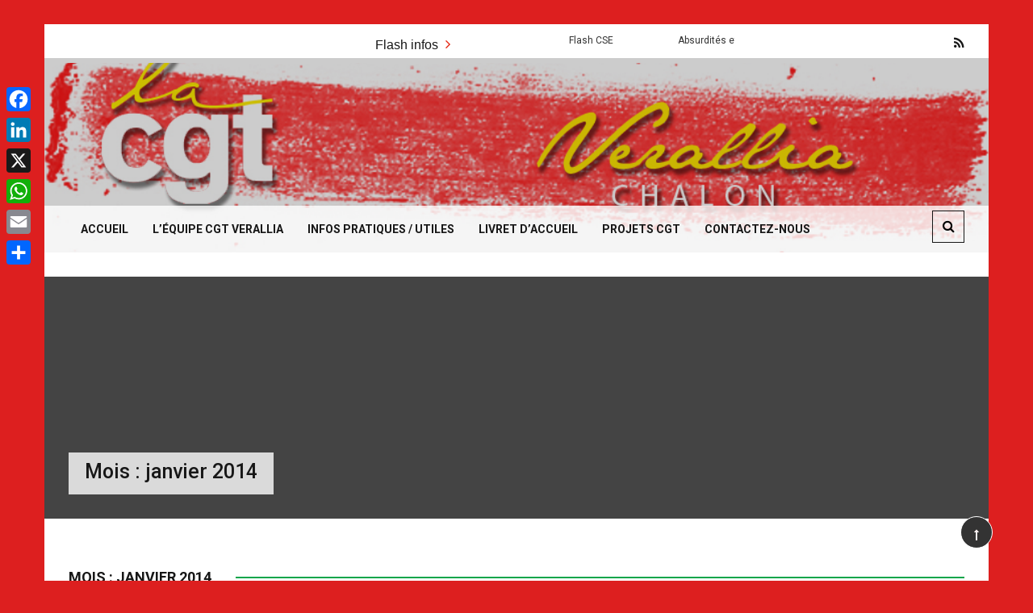

--- FILE ---
content_type: text/html; charset=UTF-8
request_url: https://cgt-verallia-chalon.fr/2014/01/
body_size: 14532
content:
<!doctype html>
<html lang="fr-FR">
<head>
	<meta charset="UTF-8">
	<meta name="viewport" content="width=device-width, initial-scale=1">
	<link rel="profile" href="https://gmpg.org/xfn/11">

	<meta name='robots' content='noindex, follow' />

	<!-- This site is optimized with the Yoast SEO plugin v26.8 - https://yoast.com/product/yoast-seo-wordpress/ -->
	<title>janvier 2014 - .</title>
	<meta property="og:locale" content="fr_FR" />
	<meta property="og:type" content="website" />
	<meta property="og:title" content="janvier 2014 - ." />
	<meta property="og:url" content="https://cgt-verallia-chalon.fr/2014/01/" />
	<meta property="og:site_name" content="." />
	<meta name="twitter:card" content="summary_large_image" />
	<script type="application/ld+json" class="yoast-schema-graph">{"@context":"https://schema.org","@graph":[{"@type":"CollectionPage","@id":"https://cgt-verallia-chalon.fr/2014/01/","url":"https://cgt-verallia-chalon.fr/2014/01/","name":"janvier 2014 - .","isPartOf":{"@id":"https://cgt-verallia-chalon.fr/#website"},"breadcrumb":{"@id":"https://cgt-verallia-chalon.fr/2014/01/#breadcrumb"},"inLanguage":"fr-FR"},{"@type":"BreadcrumbList","@id":"https://cgt-verallia-chalon.fr/2014/01/#breadcrumb","itemListElement":[{"@type":"ListItem","position":1,"name":"Accueil","item":"https://cgt-verallia-chalon.fr/"},{"@type":"ListItem","position":2,"name":"Archives pour janvier 2014"}]},{"@type":"WebSite","@id":"https://cgt-verallia-chalon.fr/#website","url":"https://cgt-verallia-chalon.fr/","name":"CGT Verallia Chalon","description":".","publisher":{"@id":"https://cgt-verallia-chalon.fr/#organization"},"potentialAction":[{"@type":"SearchAction","target":{"@type":"EntryPoint","urlTemplate":"https://cgt-verallia-chalon.fr/?s={search_term_string}"},"query-input":{"@type":"PropertyValueSpecification","valueRequired":true,"valueName":"search_term_string"}}],"inLanguage":"fr-FR"},{"@type":"Organization","@id":"https://cgt-verallia-chalon.fr/#organization","name":"CGT Verallia Chalon","url":"https://cgt-verallia-chalon.fr/","logo":{"@type":"ImageObject","inLanguage":"fr-FR","@id":"https://cgt-verallia-chalon.fr/#/schema/logo/image/","url":"https://cgt-verallia-chalon.fr/wp-content/uploads/2024/01/Logo-CGT-Verallia-Chalon.png","contentUrl":"https://cgt-verallia-chalon.fr/wp-content/uploads/2024/01/Logo-CGT-Verallia-Chalon.png","width":78,"height":102,"caption":"CGT Verallia Chalon"},"image":{"@id":"https://cgt-verallia-chalon.fr/#/schema/logo/image/"}}]}</script>
	<!-- / Yoast SEO plugin. -->


<link rel='dns-prefetch' href='//static.addtoany.com' />
<link rel='dns-prefetch' href='//www.googletagmanager.com' />
<link rel='dns-prefetch' href='//fonts.googleapis.com' />
<link rel="alternate" type="application/rss+xml" title=". &raquo; Flux" href="https://cgt-verallia-chalon.fr/feed/" />
<link rel="alternate" type="application/rss+xml" title=". &raquo; Flux des commentaires" href="https://cgt-verallia-chalon.fr/comments/feed/" />
		<!-- This site uses the Google Analytics by MonsterInsights plugin v9.11.1 - Using Analytics tracking - https://www.monsterinsights.com/ -->
							<script src="//www.googletagmanager.com/gtag/js?id=G-FTJGF3CVG8"  data-cfasync="false" data-wpfc-render="false" type="text/javascript" async></script>
			<script data-cfasync="false" data-wpfc-render="false" type="text/javascript">
				var mi_version = '9.11.1';
				var mi_track_user = true;
				var mi_no_track_reason = '';
								var MonsterInsightsDefaultLocations = {"page_location":"https:\/\/cgt-verallia-chalon.fr\/2014\/01\/"};
								if ( typeof MonsterInsightsPrivacyGuardFilter === 'function' ) {
					var MonsterInsightsLocations = (typeof MonsterInsightsExcludeQuery === 'object') ? MonsterInsightsPrivacyGuardFilter( MonsterInsightsExcludeQuery ) : MonsterInsightsPrivacyGuardFilter( MonsterInsightsDefaultLocations );
				} else {
					var MonsterInsightsLocations = (typeof MonsterInsightsExcludeQuery === 'object') ? MonsterInsightsExcludeQuery : MonsterInsightsDefaultLocations;
				}

								var disableStrs = [
										'ga-disable-G-FTJGF3CVG8',
									];

				/* Function to detect opted out users */
				function __gtagTrackerIsOptedOut() {
					for (var index = 0; index < disableStrs.length; index++) {
						if (document.cookie.indexOf(disableStrs[index] + '=true') > -1) {
							return true;
						}
					}

					return false;
				}

				/* Disable tracking if the opt-out cookie exists. */
				if (__gtagTrackerIsOptedOut()) {
					for (var index = 0; index < disableStrs.length; index++) {
						window[disableStrs[index]] = true;
					}
				}

				/* Opt-out function */
				function __gtagTrackerOptout() {
					for (var index = 0; index < disableStrs.length; index++) {
						document.cookie = disableStrs[index] + '=true; expires=Thu, 31 Dec 2099 23:59:59 UTC; path=/';
						window[disableStrs[index]] = true;
					}
				}

				if ('undefined' === typeof gaOptout) {
					function gaOptout() {
						__gtagTrackerOptout();
					}
				}
								window.dataLayer = window.dataLayer || [];

				window.MonsterInsightsDualTracker = {
					helpers: {},
					trackers: {},
				};
				if (mi_track_user) {
					function __gtagDataLayer() {
						dataLayer.push(arguments);
					}

					function __gtagTracker(type, name, parameters) {
						if (!parameters) {
							parameters = {};
						}

						if (parameters.send_to) {
							__gtagDataLayer.apply(null, arguments);
							return;
						}

						if (type === 'event') {
														parameters.send_to = monsterinsights_frontend.v4_id;
							var hookName = name;
							if (typeof parameters['event_category'] !== 'undefined') {
								hookName = parameters['event_category'] + ':' + name;
							}

							if (typeof MonsterInsightsDualTracker.trackers[hookName] !== 'undefined') {
								MonsterInsightsDualTracker.trackers[hookName](parameters);
							} else {
								__gtagDataLayer('event', name, parameters);
							}
							
						} else {
							__gtagDataLayer.apply(null, arguments);
						}
					}

					__gtagTracker('js', new Date());
					__gtagTracker('set', {
						'developer_id.dZGIzZG': true,
											});
					if ( MonsterInsightsLocations.page_location ) {
						__gtagTracker('set', MonsterInsightsLocations);
					}
										__gtagTracker('config', 'G-FTJGF3CVG8', {"forceSSL":"true","link_attribution":"true"} );
										window.gtag = __gtagTracker;										(function () {
						/* https://developers.google.com/analytics/devguides/collection/analyticsjs/ */
						/* ga and __gaTracker compatibility shim. */
						var noopfn = function () {
							return null;
						};
						var newtracker = function () {
							return new Tracker();
						};
						var Tracker = function () {
							return null;
						};
						var p = Tracker.prototype;
						p.get = noopfn;
						p.set = noopfn;
						p.send = function () {
							var args = Array.prototype.slice.call(arguments);
							args.unshift('send');
							__gaTracker.apply(null, args);
						};
						var __gaTracker = function () {
							var len = arguments.length;
							if (len === 0) {
								return;
							}
							var f = arguments[len - 1];
							if (typeof f !== 'object' || f === null || typeof f.hitCallback !== 'function') {
								if ('send' === arguments[0]) {
									var hitConverted, hitObject = false, action;
									if ('event' === arguments[1]) {
										if ('undefined' !== typeof arguments[3]) {
											hitObject = {
												'eventAction': arguments[3],
												'eventCategory': arguments[2],
												'eventLabel': arguments[4],
												'value': arguments[5] ? arguments[5] : 1,
											}
										}
									}
									if ('pageview' === arguments[1]) {
										if ('undefined' !== typeof arguments[2]) {
											hitObject = {
												'eventAction': 'page_view',
												'page_path': arguments[2],
											}
										}
									}
									if (typeof arguments[2] === 'object') {
										hitObject = arguments[2];
									}
									if (typeof arguments[5] === 'object') {
										Object.assign(hitObject, arguments[5]);
									}
									if ('undefined' !== typeof arguments[1].hitType) {
										hitObject = arguments[1];
										if ('pageview' === hitObject.hitType) {
											hitObject.eventAction = 'page_view';
										}
									}
									if (hitObject) {
										action = 'timing' === arguments[1].hitType ? 'timing_complete' : hitObject.eventAction;
										hitConverted = mapArgs(hitObject);
										__gtagTracker('event', action, hitConverted);
									}
								}
								return;
							}

							function mapArgs(args) {
								var arg, hit = {};
								var gaMap = {
									'eventCategory': 'event_category',
									'eventAction': 'event_action',
									'eventLabel': 'event_label',
									'eventValue': 'event_value',
									'nonInteraction': 'non_interaction',
									'timingCategory': 'event_category',
									'timingVar': 'name',
									'timingValue': 'value',
									'timingLabel': 'event_label',
									'page': 'page_path',
									'location': 'page_location',
									'title': 'page_title',
									'referrer' : 'page_referrer',
								};
								for (arg in args) {
																		if (!(!args.hasOwnProperty(arg) || !gaMap.hasOwnProperty(arg))) {
										hit[gaMap[arg]] = args[arg];
									} else {
										hit[arg] = args[arg];
									}
								}
								return hit;
							}

							try {
								f.hitCallback();
							} catch (ex) {
							}
						};
						__gaTracker.create = newtracker;
						__gaTracker.getByName = newtracker;
						__gaTracker.getAll = function () {
							return [];
						};
						__gaTracker.remove = noopfn;
						__gaTracker.loaded = true;
						window['__gaTracker'] = __gaTracker;
					})();
									} else {
										console.log("");
					(function () {
						function __gtagTracker() {
							return null;
						}

						window['__gtagTracker'] = __gtagTracker;
						window['gtag'] = __gtagTracker;
					})();
									}
			</script>
							<!-- / Google Analytics by MonsterInsights -->
		<style id='wp-img-auto-sizes-contain-inline-css' type='text/css'>
img:is([sizes=auto i],[sizes^="auto," i]){contain-intrinsic-size:3000px 1500px}
/*# sourceURL=wp-img-auto-sizes-contain-inline-css */
</style>
<style id='wp-emoji-styles-inline-css' type='text/css'>

	img.wp-smiley, img.emoji {
		display: inline !important;
		border: none !important;
		box-shadow: none !important;
		height: 1em !important;
		width: 1em !important;
		margin: 0 0.07em !important;
		vertical-align: -0.1em !important;
		background: none !important;
		padding: 0 !important;
	}
/*# sourceURL=wp-emoji-styles-inline-css */
</style>
<style id='wp-block-library-inline-css' type='text/css'>
:root{--wp-block-synced-color:#7a00df;--wp-block-synced-color--rgb:122,0,223;--wp-bound-block-color:var(--wp-block-synced-color);--wp-editor-canvas-background:#ddd;--wp-admin-theme-color:#007cba;--wp-admin-theme-color--rgb:0,124,186;--wp-admin-theme-color-darker-10:#006ba1;--wp-admin-theme-color-darker-10--rgb:0,107,160.5;--wp-admin-theme-color-darker-20:#005a87;--wp-admin-theme-color-darker-20--rgb:0,90,135;--wp-admin-border-width-focus:2px}@media (min-resolution:192dpi){:root{--wp-admin-border-width-focus:1.5px}}.wp-element-button{cursor:pointer}:root .has-very-light-gray-background-color{background-color:#eee}:root .has-very-dark-gray-background-color{background-color:#313131}:root .has-very-light-gray-color{color:#eee}:root .has-very-dark-gray-color{color:#313131}:root .has-vivid-green-cyan-to-vivid-cyan-blue-gradient-background{background:linear-gradient(135deg,#00d084,#0693e3)}:root .has-purple-crush-gradient-background{background:linear-gradient(135deg,#34e2e4,#4721fb 50%,#ab1dfe)}:root .has-hazy-dawn-gradient-background{background:linear-gradient(135deg,#faaca8,#dad0ec)}:root .has-subdued-olive-gradient-background{background:linear-gradient(135deg,#fafae1,#67a671)}:root .has-atomic-cream-gradient-background{background:linear-gradient(135deg,#fdd79a,#004a59)}:root .has-nightshade-gradient-background{background:linear-gradient(135deg,#330968,#31cdcf)}:root .has-midnight-gradient-background{background:linear-gradient(135deg,#020381,#2874fc)}:root{--wp--preset--font-size--normal:16px;--wp--preset--font-size--huge:42px}.has-regular-font-size{font-size:1em}.has-larger-font-size{font-size:2.625em}.has-normal-font-size{font-size:var(--wp--preset--font-size--normal)}.has-huge-font-size{font-size:var(--wp--preset--font-size--huge)}.has-text-align-center{text-align:center}.has-text-align-left{text-align:left}.has-text-align-right{text-align:right}.has-fit-text{white-space:nowrap!important}#end-resizable-editor-section{display:none}.aligncenter{clear:both}.items-justified-left{justify-content:flex-start}.items-justified-center{justify-content:center}.items-justified-right{justify-content:flex-end}.items-justified-space-between{justify-content:space-between}.screen-reader-text{border:0;clip-path:inset(50%);height:1px;margin:-1px;overflow:hidden;padding:0;position:absolute;width:1px;word-wrap:normal!important}.screen-reader-text:focus{background-color:#ddd;clip-path:none;color:#444;display:block;font-size:1em;height:auto;left:5px;line-height:normal;padding:15px 23px 14px;text-decoration:none;top:5px;width:auto;z-index:100000}html :where(.has-border-color){border-style:solid}html :where([style*=border-top-color]){border-top-style:solid}html :where([style*=border-right-color]){border-right-style:solid}html :where([style*=border-bottom-color]){border-bottom-style:solid}html :where([style*=border-left-color]){border-left-style:solid}html :where([style*=border-width]){border-style:solid}html :where([style*=border-top-width]){border-top-style:solid}html :where([style*=border-right-width]){border-right-style:solid}html :where([style*=border-bottom-width]){border-bottom-style:solid}html :where([style*=border-left-width]){border-left-style:solid}html :where(img[class*=wp-image-]){height:auto;max-width:100%}:where(figure){margin:0 0 1em}html :where(.is-position-sticky){--wp-admin--admin-bar--position-offset:var(--wp-admin--admin-bar--height,0px)}@media screen and (max-width:600px){html :where(.is-position-sticky){--wp-admin--admin-bar--position-offset:0px}}

/*# sourceURL=wp-block-library-inline-css */
</style><style id='global-styles-inline-css' type='text/css'>
:root{--wp--preset--aspect-ratio--square: 1;--wp--preset--aspect-ratio--4-3: 4/3;--wp--preset--aspect-ratio--3-4: 3/4;--wp--preset--aspect-ratio--3-2: 3/2;--wp--preset--aspect-ratio--2-3: 2/3;--wp--preset--aspect-ratio--16-9: 16/9;--wp--preset--aspect-ratio--9-16: 9/16;--wp--preset--color--black: #000000;--wp--preset--color--cyan-bluish-gray: #abb8c3;--wp--preset--color--white: #ffffff;--wp--preset--color--pale-pink: #f78da7;--wp--preset--color--vivid-red: #cf2e2e;--wp--preset--color--luminous-vivid-orange: #ff6900;--wp--preset--color--luminous-vivid-amber: #fcb900;--wp--preset--color--light-green-cyan: #7bdcb5;--wp--preset--color--vivid-green-cyan: #00d084;--wp--preset--color--pale-cyan-blue: #8ed1fc;--wp--preset--color--vivid-cyan-blue: #0693e3;--wp--preset--color--vivid-purple: #9b51e0;--wp--preset--gradient--vivid-cyan-blue-to-vivid-purple: linear-gradient(135deg,rgb(6,147,227) 0%,rgb(155,81,224) 100%);--wp--preset--gradient--light-green-cyan-to-vivid-green-cyan: linear-gradient(135deg,rgb(122,220,180) 0%,rgb(0,208,130) 100%);--wp--preset--gradient--luminous-vivid-amber-to-luminous-vivid-orange: linear-gradient(135deg,rgb(252,185,0) 0%,rgb(255,105,0) 100%);--wp--preset--gradient--luminous-vivid-orange-to-vivid-red: linear-gradient(135deg,rgb(255,105,0) 0%,rgb(207,46,46) 100%);--wp--preset--gradient--very-light-gray-to-cyan-bluish-gray: linear-gradient(135deg,rgb(238,238,238) 0%,rgb(169,184,195) 100%);--wp--preset--gradient--cool-to-warm-spectrum: linear-gradient(135deg,rgb(74,234,220) 0%,rgb(151,120,209) 20%,rgb(207,42,186) 40%,rgb(238,44,130) 60%,rgb(251,105,98) 80%,rgb(254,248,76) 100%);--wp--preset--gradient--blush-light-purple: linear-gradient(135deg,rgb(255,206,236) 0%,rgb(152,150,240) 100%);--wp--preset--gradient--blush-bordeaux: linear-gradient(135deg,rgb(254,205,165) 0%,rgb(254,45,45) 50%,rgb(107,0,62) 100%);--wp--preset--gradient--luminous-dusk: linear-gradient(135deg,rgb(255,203,112) 0%,rgb(199,81,192) 50%,rgb(65,88,208) 100%);--wp--preset--gradient--pale-ocean: linear-gradient(135deg,rgb(255,245,203) 0%,rgb(182,227,212) 50%,rgb(51,167,181) 100%);--wp--preset--gradient--electric-grass: linear-gradient(135deg,rgb(202,248,128) 0%,rgb(113,206,126) 100%);--wp--preset--gradient--midnight: linear-gradient(135deg,rgb(2,3,129) 0%,rgb(40,116,252) 100%);--wp--preset--font-size--small: 13px;--wp--preset--font-size--medium: 20px;--wp--preset--font-size--large: 36px;--wp--preset--font-size--x-large: 42px;--wp--preset--spacing--20: 0.44rem;--wp--preset--spacing--30: 0.67rem;--wp--preset--spacing--40: 1rem;--wp--preset--spacing--50: 1.5rem;--wp--preset--spacing--60: 2.25rem;--wp--preset--spacing--70: 3.38rem;--wp--preset--spacing--80: 5.06rem;--wp--preset--shadow--natural: 6px 6px 9px rgba(0, 0, 0, 0.2);--wp--preset--shadow--deep: 12px 12px 50px rgba(0, 0, 0, 0.4);--wp--preset--shadow--sharp: 6px 6px 0px rgba(0, 0, 0, 0.2);--wp--preset--shadow--outlined: 6px 6px 0px -3px rgb(255, 255, 255), 6px 6px rgb(0, 0, 0);--wp--preset--shadow--crisp: 6px 6px 0px rgb(0, 0, 0);}:where(.is-layout-flex){gap: 0.5em;}:where(.is-layout-grid){gap: 0.5em;}body .is-layout-flex{display: flex;}.is-layout-flex{flex-wrap: wrap;align-items: center;}.is-layout-flex > :is(*, div){margin: 0;}body .is-layout-grid{display: grid;}.is-layout-grid > :is(*, div){margin: 0;}:where(.wp-block-columns.is-layout-flex){gap: 2em;}:where(.wp-block-columns.is-layout-grid){gap: 2em;}:where(.wp-block-post-template.is-layout-flex){gap: 1.25em;}:where(.wp-block-post-template.is-layout-grid){gap: 1.25em;}.has-black-color{color: var(--wp--preset--color--black) !important;}.has-cyan-bluish-gray-color{color: var(--wp--preset--color--cyan-bluish-gray) !important;}.has-white-color{color: var(--wp--preset--color--white) !important;}.has-pale-pink-color{color: var(--wp--preset--color--pale-pink) !important;}.has-vivid-red-color{color: var(--wp--preset--color--vivid-red) !important;}.has-luminous-vivid-orange-color{color: var(--wp--preset--color--luminous-vivid-orange) !important;}.has-luminous-vivid-amber-color{color: var(--wp--preset--color--luminous-vivid-amber) !important;}.has-light-green-cyan-color{color: var(--wp--preset--color--light-green-cyan) !important;}.has-vivid-green-cyan-color{color: var(--wp--preset--color--vivid-green-cyan) !important;}.has-pale-cyan-blue-color{color: var(--wp--preset--color--pale-cyan-blue) !important;}.has-vivid-cyan-blue-color{color: var(--wp--preset--color--vivid-cyan-blue) !important;}.has-vivid-purple-color{color: var(--wp--preset--color--vivid-purple) !important;}.has-black-background-color{background-color: var(--wp--preset--color--black) !important;}.has-cyan-bluish-gray-background-color{background-color: var(--wp--preset--color--cyan-bluish-gray) !important;}.has-white-background-color{background-color: var(--wp--preset--color--white) !important;}.has-pale-pink-background-color{background-color: var(--wp--preset--color--pale-pink) !important;}.has-vivid-red-background-color{background-color: var(--wp--preset--color--vivid-red) !important;}.has-luminous-vivid-orange-background-color{background-color: var(--wp--preset--color--luminous-vivid-orange) !important;}.has-luminous-vivid-amber-background-color{background-color: var(--wp--preset--color--luminous-vivid-amber) !important;}.has-light-green-cyan-background-color{background-color: var(--wp--preset--color--light-green-cyan) !important;}.has-vivid-green-cyan-background-color{background-color: var(--wp--preset--color--vivid-green-cyan) !important;}.has-pale-cyan-blue-background-color{background-color: var(--wp--preset--color--pale-cyan-blue) !important;}.has-vivid-cyan-blue-background-color{background-color: var(--wp--preset--color--vivid-cyan-blue) !important;}.has-vivid-purple-background-color{background-color: var(--wp--preset--color--vivid-purple) !important;}.has-black-border-color{border-color: var(--wp--preset--color--black) !important;}.has-cyan-bluish-gray-border-color{border-color: var(--wp--preset--color--cyan-bluish-gray) !important;}.has-white-border-color{border-color: var(--wp--preset--color--white) !important;}.has-pale-pink-border-color{border-color: var(--wp--preset--color--pale-pink) !important;}.has-vivid-red-border-color{border-color: var(--wp--preset--color--vivid-red) !important;}.has-luminous-vivid-orange-border-color{border-color: var(--wp--preset--color--luminous-vivid-orange) !important;}.has-luminous-vivid-amber-border-color{border-color: var(--wp--preset--color--luminous-vivid-amber) !important;}.has-light-green-cyan-border-color{border-color: var(--wp--preset--color--light-green-cyan) !important;}.has-vivid-green-cyan-border-color{border-color: var(--wp--preset--color--vivid-green-cyan) !important;}.has-pale-cyan-blue-border-color{border-color: var(--wp--preset--color--pale-cyan-blue) !important;}.has-vivid-cyan-blue-border-color{border-color: var(--wp--preset--color--vivid-cyan-blue) !important;}.has-vivid-purple-border-color{border-color: var(--wp--preset--color--vivid-purple) !important;}.has-vivid-cyan-blue-to-vivid-purple-gradient-background{background: var(--wp--preset--gradient--vivid-cyan-blue-to-vivid-purple) !important;}.has-light-green-cyan-to-vivid-green-cyan-gradient-background{background: var(--wp--preset--gradient--light-green-cyan-to-vivid-green-cyan) !important;}.has-luminous-vivid-amber-to-luminous-vivid-orange-gradient-background{background: var(--wp--preset--gradient--luminous-vivid-amber-to-luminous-vivid-orange) !important;}.has-luminous-vivid-orange-to-vivid-red-gradient-background{background: var(--wp--preset--gradient--luminous-vivid-orange-to-vivid-red) !important;}.has-very-light-gray-to-cyan-bluish-gray-gradient-background{background: var(--wp--preset--gradient--very-light-gray-to-cyan-bluish-gray) !important;}.has-cool-to-warm-spectrum-gradient-background{background: var(--wp--preset--gradient--cool-to-warm-spectrum) !important;}.has-blush-light-purple-gradient-background{background: var(--wp--preset--gradient--blush-light-purple) !important;}.has-blush-bordeaux-gradient-background{background: var(--wp--preset--gradient--blush-bordeaux) !important;}.has-luminous-dusk-gradient-background{background: var(--wp--preset--gradient--luminous-dusk) !important;}.has-pale-ocean-gradient-background{background: var(--wp--preset--gradient--pale-ocean) !important;}.has-electric-grass-gradient-background{background: var(--wp--preset--gradient--electric-grass) !important;}.has-midnight-gradient-background{background: var(--wp--preset--gradient--midnight) !important;}.has-small-font-size{font-size: var(--wp--preset--font-size--small) !important;}.has-medium-font-size{font-size: var(--wp--preset--font-size--medium) !important;}.has-large-font-size{font-size: var(--wp--preset--font-size--large) !important;}.has-x-large-font-size{font-size: var(--wp--preset--font-size--x-large) !important;}
/*# sourceURL=global-styles-inline-css */
</style>

<style id='classic-theme-styles-inline-css' type='text/css'>
/*! This file is auto-generated */
.wp-block-button__link{color:#fff;background-color:#32373c;border-radius:9999px;box-shadow:none;text-decoration:none;padding:calc(.667em + 2px) calc(1.333em + 2px);font-size:1.125em}.wp-block-file__button{background:#32373c;color:#fff;text-decoration:none}
/*# sourceURL=/wp-includes/css/classic-themes.min.css */
</style>
<link rel='stylesheet' id='grace-mag-style-css' href='https://cgt-verallia-chalon.fr/wp-content/themes/grace-mag-child/style.css?ver=1.1.5.1713881157' type='text/css' media='all' />
<link rel='stylesheet' id='grace-mag-google-fonts-css' href='//fonts.googleapis.com/css?family=Roboto%3A400%2C400i%2C500%2C500i%2C700%2C700i%7CRoboto%2BCondensed%3A400%2C400i%2C700%2C700i%7CJosefin%2BSans%3A400%2C400i%2C600%2C600i%2C700%2C700i%7CRoboto%3A400%2C400i%2C500%2C500i%2C700%2C700i&#038;subset=latin%2Clatin-ext&#038;ver=6.9' type='text/css' media='all' />
<link rel='stylesheet' id='grace-mag-reset-css' href='https://cgt-verallia-chalon.fr/wp-content/themes/grace-mag/everestthemes/assets/css/reset.css?ver=6.9' type='text/css' media='all' />
<link rel='stylesheet' id='bootstrap-css' href='https://cgt-verallia-chalon.fr/wp-content/themes/grace-mag/everestthemes/assets/css/bootstrap.min.css?ver=6.9' type='text/css' media='all' />
<link rel='stylesheet' id='font-awesome-css' href='https://cgt-verallia-chalon.fr/wp-content/themes/grace-mag/everestthemes/assets/css/font-awesome.min.css?ver=6.9' type='text/css' media='all' />
<link rel='stylesheet' id='slick-css' href='https://cgt-verallia-chalon.fr/wp-content/themes/grace-mag/everestthemes/assets/css/slick.css?ver=6.9' type='text/css' media='all' />
<link rel='stylesheet' id='webticker-css' href='https://cgt-verallia-chalon.fr/wp-content/themes/grace-mag/everestthemes/assets/css/webticker.css?ver=6.9' type='text/css' media='all' />
<link rel='stylesheet' id='grace-mag-custom-css' href='https://cgt-verallia-chalon.fr/wp-content/themes/grace-mag/everestthemes/assets/css/custom.css?ver=6.9' type='text/css' media='all' />
<link rel='stylesheet' id='grace-mag-default-style-css' href='https://cgt-verallia-chalon.fr/wp-content/themes/grace-mag/everestthemes/assets/css/default-style.css?ver=6.9' type='text/css' media='all' />
<link rel='stylesheet' id='grace-mag-responsive-css' href='https://cgt-verallia-chalon.fr/wp-content/themes/grace-mag/everestthemes/assets/css/responsive.css?ver=6.9' type='text/css' media='all' />
<link rel='stylesheet' id='addtoany-css' href='https://cgt-verallia-chalon.fr/wp-content/plugins/add-to-any/addtoany.min.css?ver=1.16' type='text/css' media='all' />
<style id='addtoany-inline-css' type='text/css'>
@media screen and (max-width:980px){
.a2a_floating_style.a2a_vertical_style{display:none;}
}
/*# sourceURL=addtoany-inline-css */
</style>
<script type="text/javascript" src="https://cgt-verallia-chalon.fr/wp-content/plugins/google-analytics-for-wordpress/assets/js/frontend-gtag.min.js?ver=9.11.1" id="monsterinsights-frontend-script-js" async="async" data-wp-strategy="async"></script>
<script data-cfasync="false" data-wpfc-render="false" type="text/javascript" id='monsterinsights-frontend-script-js-extra'>/* <![CDATA[ */
var monsterinsights_frontend = {"js_events_tracking":"true","download_extensions":"doc,pdf,ppt,zip,xls,docx,pptx,xlsx","inbound_paths":"[{\"path\":\"\\\/go\\\/\",\"label\":\"affiliate\"},{\"path\":\"\\\/recommend\\\/\",\"label\":\"affiliate\"}]","home_url":"https:\/\/cgt-verallia-chalon.fr","hash_tracking":"false","v4_id":"G-FTJGF3CVG8"};/* ]]> */
</script>
<script type="text/javascript" id="addtoany-core-js-before">
/* <![CDATA[ */
window.a2a_config=window.a2a_config||{};a2a_config.callbacks=[];a2a_config.overlays=[];a2a_config.templates={};a2a_localize = {
	Share: "Partager",
	Save: "Enregistrer",
	Subscribe: "S'abonner",
	Email: "E-mail",
	Bookmark: "Marque-page",
	ShowAll: "Montrer tout",
	ShowLess: "Montrer moins",
	FindServices: "Trouver des service(s)",
	FindAnyServiceToAddTo: "Trouver instantan&eacute;ment des services &agrave; ajouter &agrave;",
	PoweredBy: "Propuls&eacute; par",
	ShareViaEmail: "Partager par e-mail",
	SubscribeViaEmail: "S’abonner par e-mail",
	BookmarkInYourBrowser: "Ajouter un signet dans votre navigateur",
	BookmarkInstructions: "Appuyez sur Ctrl+D ou \u2318+D pour mettre cette page en signet",
	AddToYourFavorites: "Ajouter &agrave; vos favoris",
	SendFromWebOrProgram: "Envoyer depuis n’importe quelle adresse e-mail ou logiciel e-mail",
	EmailProgram: "Programme d’e-mail",
	More: "Plus&#8230;",
	ThanksForSharing: "Merci de partager !",
	ThanksForFollowing: "Merci de nous suivre !"
};


//# sourceURL=addtoany-core-js-before
/* ]]> */
</script>
<script type="text/javascript" defer src="https://static.addtoany.com/menu/page.js" id="addtoany-core-js"></script>
<script type="text/javascript" src="https://cgt-verallia-chalon.fr/wp-includes/js/jquery/jquery.min.js?ver=3.7.1" id="jquery-core-js"></script>
<script type="text/javascript" src="https://cgt-verallia-chalon.fr/wp-includes/js/jquery/jquery-migrate.min.js?ver=3.4.1" id="jquery-migrate-js"></script>
<script type="text/javascript" defer src="https://cgt-verallia-chalon.fr/wp-content/plugins/add-to-any/addtoany.min.js?ver=1.1" id="addtoany-jquery-js"></script>

<!-- Extrait de code de la balise Google (gtag.js) ajouté par Site Kit -->
<!-- Extrait Google Analytics ajouté par Site Kit -->
<script type="text/javascript" src="https://www.googletagmanager.com/gtag/js?id=GT-NF7FC3F" id="google_gtagjs-js" async></script>
<script type="text/javascript" id="google_gtagjs-js-after">
/* <![CDATA[ */
window.dataLayer = window.dataLayer || [];function gtag(){dataLayer.push(arguments);}
gtag("set","linker",{"domains":["cgt-verallia-chalon.fr"]});
gtag("js", new Date());
gtag("set", "developer_id.dZTNiMT", true);
gtag("config", "GT-NF7FC3F");
//# sourceURL=google_gtagjs-js-after
/* ]]> */
</script>
<link rel="https://api.w.org/" href="https://cgt-verallia-chalon.fr/wp-json/" /><link rel="EditURI" type="application/rsd+xml" title="RSD" href="https://cgt-verallia-chalon.fr/xmlrpc.php?rsd" />
<meta name="generator" content="WordPress 6.9" />
<meta name="generator" content="Site Kit by Google 1.170.0" />    <style type="text/css">  
            
    .banner-slider:before {
        
        content: '';
        background-color: rgb(0, 0, 0, 0.8);
    }
        
            .title-sec h2:after,
        .post-categories li a,
        .gm-slider .slick-arrow,
        .header-inner.layout2 button.hamburger.hamburger_nb
        {
            background-color: #e52712;
        }
        
        a:focus, a:hover,
        .breadcrumbs .trail-items li a:hover, .recent-post-list .list-content h4 a:hover,
        .top-social-icon li a:hover,
        ul.newsticker li a:hover,
        .header-inner.layout2 .top-social-icon li a:hover,
        .header-inner.withbg .main_navigation ul li a:hover,
        .nt_title i,
        .copy-content a:hover
        {
            color: #e52712;
        }
        
        .search-icon .search-form #submit {
            background: #e52712;
        }
            body
    {

                    font-family: Roboto;
                        line-height: 2;
                        letter-spacing: 1,5px;
                }
    
    </style>
        
    		<style type="text/css">
					.site-title a,
			.site-description {
				color: #cccccc;
			}
				</style>
		<style type="text/css" id="custom-background-css">
body.custom-background { background-color: #dd1f1f; }
</style>
	    <!-- Global site tag (gtag.js) - Google Analytics -->
        <script async src="https://www.googletagmanager.com/gtag/js?id=UA-30782134-1"></script>
        <script>
          window.dataLayer = window.dataLayer || [];
          function gtag(){dataLayer.push(arguments);}
          gtag('js', new Date());
          gtag('config', 'UA-30782134-1');
        </script>
    <link rel="icon" href="https://cgt-verallia-chalon.fr/wp-content/uploads/2024/01/cropped-Logo-CGT-Verallia-Chalon-32x32.png" sizes="32x32" />
<link rel="icon" href="https://cgt-verallia-chalon.fr/wp-content/uploads/2024/01/cropped-Logo-CGT-Verallia-Chalon-192x192.png" sizes="192x192" />
<link rel="apple-touch-icon" href="https://cgt-verallia-chalon.fr/wp-content/uploads/2024/01/cropped-Logo-CGT-Verallia-Chalon-180x180.png" />
<meta name="msapplication-TileImage" content="https://cgt-verallia-chalon.fr/wp-content/uploads/2024/01/cropped-Logo-CGT-Verallia-Chalon-270x270.png" />

<link rel='stylesheet' id='mediaelement-css' href='https://cgt-verallia-chalon.fr/wp-includes/js/mediaelement/mediaelementplayer-legacy.min.css?ver=4.2.17' type='text/css' media='all' />
<link rel='stylesheet' id='wp-mediaelement-css' href='https://cgt-verallia-chalon.fr/wp-includes/js/mediaelement/wp-mediaelement.min.css?ver=6.9' type='text/css' media='all' />
</head>

<body class="archive date custom-background wp-embed-responsive wp-theme-grace-mag wp-child-theme-grace-mag-child hfeed no-sidebar boxed">
   
            <div class="loader-wrap">
                <div class="loader-inn">
                    <div class="loader">
                        <span></span>
                        <span></span>
                        <span></span>
                        <span></span>
                    </div><!--loader-->
                </div>
            </div><!--loader-wrap-->
            <div id="page" class="site">
	<a class="skip-link screen-reader-text" href="#content">Aller au contenu</a>

<header id="gm-masterheader" class="gm-masterheader">
			<div class="header-inner withbg" style="background-image: url( https://cgt-verallia-chalon.fr/wp-content/uploads/2024/07/banniere-blog-CGT-Verallia.jpg );">
				<div class="header-top-block top-bar clearfix">
			<div class="container">
				<div class="row align-items-center">
					<div class="col-12 col-lg-4">
										</div>
					<div class="col-12 col-lg-5">
					 		<div class="breaking-news-wrap">
                    <div class="nt_wrapper">
            <div class="nt_title pull-left">Flash infos <i class="fa fa-angle-right"></i></div>
            <ul id="webticker">
                                    <li>
                        <a href="https://cgt-verallia-chalon.fr/flash-cse-cgt-verallia-chalon/" title="Flash CSE">Flash CSE</a>
                    </li>
                                        <li>
                        <a href="https://cgt-verallia-chalon.fr/absurdites-et-manipulations-en-entreprise/" title="Absurdités et manipulations en entreprise">Absurdités et manipulations en entreprise</a>
                    </li>
                                        <li>
                        <a href="https://cgt-verallia-chalon.fr/salaries-verallia-vos-acquis-sont-mis-a-mal-pour-servir-le-capital/" title="Les acquis sont mis a mal pour servir le capital">Les acquis sont mis a mal pour servir le capital</a>
                    </li>
                                </ul>
        </div>
                </div> <!--topbar Breaking News-->
        					</div> <!--col-lg-5-->
					<div class="col-12 col-lg-3">
					 		<ul class="top-social-icon">
                        <li>
                <a href="https://cgt-verallia-chalon.fr/feed/" target="_blank">
                    <i class="fa fa-rss"></i>
                </a>
            </li>
                    </ul>
        <!--top social-->
        					</div>
				</div>
				<!--row-->
			</div>
			<!--container-->
		</div>
				<!--top-header topbar-->
		<div class="header-mid-block logo-sec">
			<div class="container">
				<div class="row  align-items-center">
					<div class="col-5 col-md-3 col-lg-4">
						<div class="logo-area">
						        <span class="site-title"><a href="https://cgt-verallia-chalon.fr/" rel="home">.</a></span>
                <p class="site-description">.</p>
        						</div>
					</div>
					<!--logo-area-->
					<div class="col-7 col-md-9 col-lg-8">
											</div>
				</div>
				<!--row-->
			</div>
			<!--container-->
		</div>
		<!--header-mid-block logo-sec-->
		<div class="header-bottom-block primary-menu">
			<div class="container">
				<div class="menu-wrap clearfix">
				    		<nav id="main_navigation" class="main_navigation">
            <ul id="menu-menu" class="clearfix"><li id="menu-item-1863" class="menu-item menu-item-type-custom menu-item-object-custom menu-item-home menu-item-1863"><a href="http://cgt-verallia-chalon.fr/">Accueil</a></li>
<li id="menu-item-7301" class="menu-item menu-item-type-post_type menu-item-object-page menu-item-7301"><a href="https://cgt-verallia-chalon.fr/lequipe-cgt-verallia/">L’équipe CGT Verallia</a></li>
<li id="menu-item-6846" class="menu-item menu-item-type-post_type menu-item-object-page menu-item-6846"><a href="https://cgt-verallia-chalon.fr/infos-pratiques-utiles/">Infos pratiques / utiles</a></li>
<li id="menu-item-7316" class="menu-item menu-item-type-post_type menu-item-object-page menu-item-7316"><a href="https://cgt-verallia-chalon.fr/livret-daccueil-verallia-chalon/">Livret d’Accueil</a></li>
<li id="menu-item-7353" class="menu-item menu-item-type-post_type menu-item-object-page menu-item-7353"><a href="https://cgt-verallia-chalon.fr/projets-cgt-2/">Projets CGT</a></li>
<li id="menu-item-7441" class="menu-item menu-item-type-post_type menu-item-object-page menu-item-7441"><a href="https://cgt-verallia-chalon.fr/contactez-nous/">Contactez-nous</a></li>
</ul>        </nav>
         		<div class="mobile-menu-icon">
            <div class="mobile-menu"><i class="fa fa-align-right"></i>Menu</div>
        </div>
        <!--mobile-menu-->
         		<div class="search-icon">
            <button class="btn-style btn-search" type="button"><i class="fa fa-search"></i></button>
            <div id="header-search">
                <form role="search" method="get" id="search-form" class="search-form" action="https://cgt-verallia-chalon.fr/" >
        <span class="screen-reader-text">Recherche pour :</span>
        <input type="search" class="search-field" placeholder="Entrez quelque chose" value="" name="s" />
        <input type="submit" id="submit" value="Rechercher">
    </form>            </div>
        </div><!--// top search-section -->
        				</div>
				<!--menu wrap-->
			</div>
			<!--container-->
		</div>
		<!--header-bottom-block primary menu-->
	</div>
	<!--inner header-->
</header>
<div id="content" class="site-content category-page">
            <div class="inner-banner">
            <div class="container">
                <div class="gm-inner-caption">
                    <h1 class="primary-tt">Mois : <span>janvier 2014</span></h1>                </div>
            </div>
        </div>
        <!--inner-banner-->
            <div class="cate-page-content-layout1">
        <div class="container">
            <div class="row">
                                <div class="col-md-12 col-lg-12">
                    <div class="title-sec green">
                        <h2 class="md-title">Mois : <span>janvier 2014</span></h2>                    </div>
                    <div class="row">
                    
<div class="col-12 col-lg-4">
    <article id="post-1942" class="post-1942 post type-post status-publish format-standard hentry category-actualites">
        <div class="cate-layout1-bdy">
                        <div class="cate-layout1-bdy-detail">                                  
                <div class="meta">
                    <div class="gm-sub-cate"> <small><ul class="post-categories">
	<li><a href="https://cgt-verallia-chalon.fr/category/actualites/" rel="category tag">Actualités</a></li></ul></small> </div>                    <span class="posted-date"><em class="meta-icon"><i class="fa fa-clock-o"> </i></em><a href="https://cgt-verallia-chalon.fr/compte-rendu-dp-du-23-janvier-2014/" rel="bookmark"><time class="entry-date published" datetime="2014-01-27T21:55:05+01:00">27 janvier 2014</time><time class="updated" datetime="2014-03-09T22:24:37+01:00">9 mars 2014</time></a></span>                                    </div>
                <!--meta-->
                <h3 class="sm-title"><a href="https://cgt-verallia-chalon.fr/compte-rendu-dp-du-23-janvier-2014/">Compte rendu DP du 23 janvier 2014</a></h3>
                <p>Le compte rendu de la réunion des DP du mois de janvier 2014 est en ligne ici.</p>
            </div>
        </div>
    <!--cate-layout1-bdy -->
    </article>
</div>
<!--col-lg-6-->

<div class="col-12 col-lg-4">
    <article id="post-1910" class="post-1910 post type-post status-publish format-standard hentry category-actualites">
        <div class="cate-layout1-bdy">
                        <div class="cate-layout1-bdy-detail">                                  
                <div class="meta">
                    <div class="gm-sub-cate"> <small><ul class="post-categories">
	<li><a href="https://cgt-verallia-chalon.fr/category/actualites/" rel="category tag">Actualités</a></li></ul></small> </div>                    <span class="posted-date"><em class="meta-icon"><i class="fa fa-clock-o"> </i></em><a href="https://cgt-verallia-chalon.fr/flash-ce-du-22-janvier-2014/" rel="bookmark"><time class="entry-date published" datetime="2014-01-26T21:45:28+01:00">26 janvier 2014</time><time class="updated" datetime="2014-03-09T21:57:43+01:00">9 mars 2014</time></a></span>                                    </div>
                <!--meta-->
                <h3 class="sm-title"><a href="https://cgt-verallia-chalon.fr/flash-ce-du-22-janvier-2014/">Flash CE du 22 janvier 2014</a></h3>
                <p>Le flash CE du mois de janvier 2014 est en ligne ici.</p>
            </div>
        </div>
    <!--cate-layout1-bdy -->
    </article>
</div>
<!--col-lg-6-->
                    </div>
                    <!--inner-row-->
                            <div class="gm-pagination">
                </div>
                        </div><!--col-lg-8-->
                            </div><!--container-->
        </div>
    </div>
</div> <!-- category-page-->

<footer class="footer-bg">
     		<div class="container">
            <div class="row">
                <div class="col-12 col-lg-4">
                    <div id="block-4" class="widget widget_block">à propos de nous :</div><div id="media_image-3" class="widget widget_media_image"><img width="78" height="102" src="https://cgt-verallia-chalon.fr/wp-content/uploads/2024/01/Logo-CGT-Verallia-Chalon.png" class="image wp-image-5940  attachment-full size-full" alt="" style="max-width: 100%; height: auto;" decoding="async" loading="lazy" /></div><div id="block-3" class="widget widget_block">Notre syndicat est composé de femmes et d’hommes adhérents à la CGT, organisation syndicale confédérée.

Ceci nous permet d’être formés et informés afin d’agir dans l’intérêt des salariés dans l’entreprise, et hors entreprise, d’avoir notre propre analyse et liberté d’expression sans être les porte-paroles de la direction.
C’est ce qui nous permet de vous donner des informations que jamais la direction ne vous donnera.
Notre équipe n’a pas de remèdes miracles ou de solution à tout, mais elle agit au mieux de ses capacités pour vous organiser afin d’obtenir satisfaction à vos revendications.
N’hésitez pas à nous envoyer des mails pour améliorer notre activité, de laisser des encouragements, voir même de nous rejoindre… Plus nous serons nombreux, plus nous serons forts.
Prenez le temps de découvrir notre site, et n’hésitez pas à le partager auprès de vos collègues…</div>                </div>
                <!--col-lg-4-->
                <div class="col-12 col-lg-4">
                    <div id="media_video-6" class="widget widget_media_video"><div class="widget-title foot-tittle"><h2 class="wid-title">Votre direction pratique-t-elle le management violent ?</h2></div><div style="width:100%;" class="wp-video"><video class="wp-video-shortcode" id="video-1910-1" preload="metadata" controls="controls"><source type="video/youtube" src="https://www.youtube.com/watch?v=d44RkdaXGE0&#038;_=1" /><a href="https://www.youtube.com/watch?v=d44RkdaXGE0">https://www.youtube.com/watch?v=d44RkdaXGE0</a></video></div></div><div id="media_video-3" class="widget widget_media_video"><div class="widget-title foot-tittle"><h2 class="wid-title">Course contre la honte</h2></div><div style="width:100%;" class="wp-video"><video class="wp-video-shortcode" id="video-1910-2" preload="metadata" controls="controls"><source type="video/youtube" src="https://www.youtube.com/watch?v=MwzOVi6ctQY&#038;_=2" /><a href="https://www.youtube.com/watch?v=MwzOVi6ctQY">https://www.youtube.com/watch?v=MwzOVi6ctQY</a></video></div></div><div id="media_video-4" class="widget widget_media_video"><div class="widget-title foot-tittle"><h2 class="wid-title">Comment ce pays si riche&#8230;</h2></div><div style="width:100%;" class="wp-video"><video class="wp-video-shortcode" id="video-1910-3" preload="metadata" controls="controls"><source type="video/youtube" src="https://www.youtube.com/watch?v=EdZBZUN2t-4&#038;_=3" /><a href="https://www.youtube.com/watch?v=EdZBZUN2t-4">https://www.youtube.com/watch?v=EdZBZUN2t-4</a></video></div></div>                </div>
                <!--col-lg-4-->
                <div class="col-12 col-lg-4">
                    <div id="media_video-5" class="widget widget_media_video"><div class="widget-title foot-tittle"><h2 class="wid-title">Lecture de la feuille de paie</h2></div><div style="width:100%;" class="wp-video"><video class="wp-video-shortcode" id="video-1910-4" preload="metadata" controls="controls"><source type="video/youtube" src="https://www.youtube.com/watch?v=XzHJXpCclMU&#038;_=4" /><a href="https://www.youtube.com/watch?v=XzHJXpCclMU">https://www.youtube.com/watch?v=XzHJXpCclMU</a></video></div></div><div id="media_gallery-4" class="widget widget_media_gallery"><div class="widget-title foot-tittle"><h2 class="wid-title">Photos</h2></div><div id='gallery-1' class='gallery galleryid-1910 gallery-columns-3 gallery-size-thumbnail'><figure class='gallery-item'>
			<div class='gallery-icon landscape'>
				<a href='https://cgt-verallia-chalon.fr/soutien-et-rassemblement-le-12-sept-a-dijon/image-4/'><img width="150" height="150" src="https://cgt-verallia-chalon.fr/wp-content/uploads/2023/09/image-150x150.png" class="attachment-thumbnail size-thumbnail" alt="" decoding="async" loading="lazy" /></a>
			</div></figure><figure class='gallery-item'>
			<div class='gallery-icon landscape'>
				<a href='https://cgt-verallia-chalon.fr/nao-verallia-tract-special-chalon/galere/'><img width="150" height="150" src="https://cgt-verallia-chalon.fr/wp-content/uploads/2022/01/Galère-150x150.jpg" class="attachment-thumbnail size-thumbnail" alt="" decoding="async" loading="lazy" /></a>
			</div></figure><figure class='gallery-item'>
			<div class='gallery-icon landscape'>
				<a href='https://cgt-verallia-chalon.fr/explications-sur-la-reunion-de-revoyure-interessement/interessement-2/'><img width="150" height="150" src="https://cgt-verallia-chalon.fr/wp-content/uploads/2022/01/Intéressement-150x150.jpg" class="attachment-thumbnail size-thumbnail" alt="" decoding="async" loading="lazy" /></a>
			</div></figure><figure class='gallery-item'>
			<div class='gallery-icon landscape'>
				<a href='https://cgt-verallia-chalon.fr/special-droit-de-retrait-suite-au-suicide-de-dominique/domi/'><img width="150" height="150" src="https://cgt-verallia-chalon.fr/wp-content/uploads/2021/09/Domi-150x150.jpg" class="attachment-thumbnail size-thumbnail" alt="" decoding="async" loading="lazy" /></a>
			</div></figure><figure class='gallery-item'>
			<div class='gallery-icon portrait'>
				<a href='https://cgt-verallia-chalon.fr/4-pages-speciales-retraites/retraites-4/'><img width="150" height="150" src="https://cgt-verallia-chalon.fr/wp-content/uploads/2020/02/retraites-150x150.png" class="attachment-thumbnail size-thumbnail" alt="" decoding="async" loading="lazy" /></a>
			</div></figure><figure class='gallery-item'>
			<div class='gallery-icon landscape'>
				<a href='https://cgt-verallia-chalon.fr/album-photos/tribunal-chalon-centrale-lucy/'><img width="150" height="150" src="https://cgt-verallia-chalon.fr/wp-content/uploads/2012/02/Tribunal-Chalon-Centrale-Lucy-150x150.jpg" class="attachment-thumbnail size-thumbnail" alt="" aria-describedby="gallery-1-1481" decoding="async" loading="lazy" /></a>
			</div>
				<figcaption class='wp-caption-text gallery-caption' id='gallery-1-1481'>
				Devant le tribunal de Chalon, pour la défense de la centrale Lucy
				</figcaption></figure><figure class='gallery-item'>
			<div class='gallery-icon landscape'>
				<a href='https://cgt-verallia-chalon.fr/album-photos/samsung/'><img width="150" height="150" src="https://cgt-verallia-chalon.fr/wp-content/uploads/2012/02/img_00001-150x150.jpg" class="attachment-thumbnail size-thumbnail" alt="" aria-describedby="gallery-1-426" decoding="async" loading="lazy" /></a>
			</div>
				<figcaption class='wp-caption-text gallery-caption' id='gallery-1-426'>
				Préparation de la voiture SGE
				</figcaption></figure>
		</div>
</div>                </div>
                <!--col-lg-4-->
            </div>
            <!--row-->
        </div>
         		<div class="copy-right">
            <div class="container">
                <div class="copy-content">
                    <p>
                    Grace Mag par <a href="https://everestthemes.com">Everestthemes</a> 
                    </p>
                </div>
            </div>
        </div>
            
</footer>
 		<a href="#" class="scrollup"><i class="fa fa-long-arrow-up"></i></a>
        </div><!-- #page -->
<script type="speculationrules">
{"prefetch":[{"source":"document","where":{"and":[{"href_matches":"/*"},{"not":{"href_matches":["/wp-*.php","/wp-admin/*","/wp-content/uploads/*","/wp-content/*","/wp-content/plugins/*","/wp-content/themes/grace-mag-child/*","/wp-content/themes/grace-mag/*","/*\\?(.+)"]}},{"not":{"selector_matches":"a[rel~=\"nofollow\"]"}},{"not":{"selector_matches":".no-prefetch, .no-prefetch a"}}]},"eagerness":"conservative"}]}
</script>
<div class="a2a_kit a2a_kit_size_30 a2a_floating_style a2a_vertical_style" style="left:0px;top:100px;background-color:transparent"><a class="a2a_button_facebook" href="https://www.addtoany.com/add_to/facebook?linkurl=https%3A%2F%2Fcgt-verallia-chalon.fr%2F2014%2F01%2F&amp;linkname=janvier%202014%20-%20." title="Facebook" rel="nofollow noopener" target="_blank"></a><a class="a2a_button_linkedin" href="https://www.addtoany.com/add_to/linkedin?linkurl=https%3A%2F%2Fcgt-verallia-chalon.fr%2F2014%2F01%2F&amp;linkname=janvier%202014%20-%20." title="LinkedIn" rel="nofollow noopener" target="_blank"></a><a class="a2a_button_x" href="https://www.addtoany.com/add_to/x?linkurl=https%3A%2F%2Fcgt-verallia-chalon.fr%2F2014%2F01%2F&amp;linkname=janvier%202014%20-%20." title="X" rel="nofollow noopener" target="_blank"></a><a class="a2a_button_whatsapp" href="https://www.addtoany.com/add_to/whatsapp?linkurl=https%3A%2F%2Fcgt-verallia-chalon.fr%2F2014%2F01%2F&amp;linkname=janvier%202014%20-%20." title="WhatsApp" rel="nofollow noopener" target="_blank"></a><a class="a2a_button_email" href="https://www.addtoany.com/add_to/email?linkurl=https%3A%2F%2Fcgt-verallia-chalon.fr%2F2014%2F01%2F&amp;linkname=janvier%202014%20-%20." title="Email" rel="nofollow noopener" target="_blank"></a><a class="a2a_dd addtoany_share_save addtoany_share" href="https://www.addtoany.com/share"></a></div><script type="text/javascript" src="https://cgt-verallia-chalon.fr/wp-content/themes/grace-mag/everestthemes/assets/js/theia-sticky-sidebar.js?ver=1.1.5.1713881157" id="grace-mag-theia-sticky-sidebar-js"></script>
<script type="text/javascript" src="https://cgt-verallia-chalon.fr/wp-content/themes/grace-mag/everestthemes/assets/js/bootstrap.min.js?ver=1.1.5.1713881157" id="bootstrap-js"></script>
<script type="text/javascript" src="https://cgt-verallia-chalon.fr/wp-content/themes/grace-mag/everestthemes/assets/js/webticker.js?ver=1.1.5.1713881157" id="webticker-js"></script>
<script type="text/javascript" src="https://cgt-verallia-chalon.fr/wp-content/themes/grace-mag/everestthemes/assets/js/slick.min.js?ver=1.1.5.1713881157" id="slick-js"></script>
<script type="text/javascript" src="https://cgt-verallia-chalon.fr/wp-content/themes/grace-mag/js/skip-link-focus-fix.js?ver=20151215" id="grace-mag-skip-link-focus-fix-js"></script>
<script type="text/javascript" src="https://cgt-verallia-chalon.fr/wp-content/themes/grace-mag/everestthemes/assets/js/custom.js?ver=1.1.5.1713881157" id="grace-mag-custom-js"></script>
<script type="text/javascript" id="mediaelement-core-js-before">
/* <![CDATA[ */
var mejsL10n = {"language":"fr","strings":{"mejs.download-file":"T\u00e9l\u00e9charger le fichier","mejs.install-flash":"Vous utilisez un navigateur qui n\u2019a pas le lecteur Flash activ\u00e9 ou install\u00e9. Veuillez activer votre extension Flash ou t\u00e9l\u00e9charger la derni\u00e8re version \u00e0 partir de cette adresse\u00a0: https://get.adobe.com/flashplayer/","mejs.fullscreen":"Plein \u00e9cran","mejs.play":"Lecture","mejs.pause":"Pause","mejs.time-slider":"Curseur de temps","mejs.time-help-text":"Utilisez les fl\u00e8ches droite/gauche pour avancer d\u2019une seconde, haut/bas pour avancer de dix secondes.","mejs.live-broadcast":"\u00c9mission en direct","mejs.volume-help-text":"Utilisez les fl\u00e8ches haut/bas pour augmenter ou diminuer le volume.","mejs.unmute":"R\u00e9activer le son","mejs.mute":"Muet","mejs.volume-slider":"Curseur de volume","mejs.video-player":"Lecteur vid\u00e9o","mejs.audio-player":"Lecteur audio","mejs.captions-subtitles":"L\u00e9gendes/Sous-titres","mejs.captions-chapters":"Chapitres","mejs.none":"Aucun","mejs.afrikaans":"Afrikaans","mejs.albanian":"Albanais","mejs.arabic":"Arabe","mejs.belarusian":"Bi\u00e9lorusse","mejs.bulgarian":"Bulgare","mejs.catalan":"Catalan","mejs.chinese":"Chinois","mejs.chinese-simplified":"Chinois (simplifi\u00e9)","mejs.chinese-traditional":"Chinois (traditionnel)","mejs.croatian":"Croate","mejs.czech":"Tch\u00e8que","mejs.danish":"Danois","mejs.dutch":"N\u00e9erlandais","mejs.english":"Anglais","mejs.estonian":"Estonien","mejs.filipino":"Filipino","mejs.finnish":"Finnois","mejs.french":"Fran\u00e7ais","mejs.galician":"Galicien","mejs.german":"Allemand","mejs.greek":"Grec","mejs.haitian-creole":"Cr\u00e9ole ha\u00eftien","mejs.hebrew":"H\u00e9breu","mejs.hindi":"Hindi","mejs.hungarian":"Hongrois","mejs.icelandic":"Islandais","mejs.indonesian":"Indon\u00e9sien","mejs.irish":"Irlandais","mejs.italian":"Italien","mejs.japanese":"Japonais","mejs.korean":"Cor\u00e9en","mejs.latvian":"Letton","mejs.lithuanian":"Lituanien","mejs.macedonian":"Mac\u00e9donien","mejs.malay":"Malais","mejs.maltese":"Maltais","mejs.norwegian":"Norv\u00e9gien","mejs.persian":"Perse","mejs.polish":"Polonais","mejs.portuguese":"Portugais","mejs.romanian":"Roumain","mejs.russian":"Russe","mejs.serbian":"Serbe","mejs.slovak":"Slovaque","mejs.slovenian":"Slov\u00e9nien","mejs.spanish":"Espagnol","mejs.swahili":"Swahili","mejs.swedish":"Su\u00e9dois","mejs.tagalog":"Tagalog","mejs.thai":"Thai","mejs.turkish":"Turc","mejs.ukrainian":"Ukrainien","mejs.vietnamese":"Vietnamien","mejs.welsh":"Ga\u00e9lique","mejs.yiddish":"Yiddish"}};
//# sourceURL=mediaelement-core-js-before
/* ]]> */
</script>
<script type="text/javascript" src="https://cgt-verallia-chalon.fr/wp-includes/js/mediaelement/mediaelement-and-player.min.js?ver=4.2.17" id="mediaelement-core-js"></script>
<script type="text/javascript" src="https://cgt-verallia-chalon.fr/wp-includes/js/mediaelement/mediaelement-migrate.min.js?ver=6.9" id="mediaelement-migrate-js"></script>
<script type="text/javascript" id="mediaelement-js-extra">
/* <![CDATA[ */
var _wpmejsSettings = {"pluginPath":"/wp-includes/js/mediaelement/","classPrefix":"mejs-","stretching":"responsive","audioShortcodeLibrary":"mediaelement","videoShortcodeLibrary":"mediaelement"};
//# sourceURL=mediaelement-js-extra
/* ]]> */
</script>
<script type="text/javascript" src="https://cgt-verallia-chalon.fr/wp-includes/js/mediaelement/wp-mediaelement.min.js?ver=6.9" id="wp-mediaelement-js"></script>
<script type="text/javascript" src="https://cgt-verallia-chalon.fr/wp-includes/js/mediaelement/renderers/vimeo.min.js?ver=4.2.17" id="mediaelement-vimeo-js"></script>
<script id="wp-emoji-settings" type="application/json">
{"baseUrl":"https://s.w.org/images/core/emoji/17.0.2/72x72/","ext":".png","svgUrl":"https://s.w.org/images/core/emoji/17.0.2/svg/","svgExt":".svg","source":{"concatemoji":"https://cgt-verallia-chalon.fr/wp-includes/js/wp-emoji-release.min.js?ver=6.9"}}
</script>
<script type="module">
/* <![CDATA[ */
/*! This file is auto-generated */
const a=JSON.parse(document.getElementById("wp-emoji-settings").textContent),o=(window._wpemojiSettings=a,"wpEmojiSettingsSupports"),s=["flag","emoji"];function i(e){try{var t={supportTests:e,timestamp:(new Date).valueOf()};sessionStorage.setItem(o,JSON.stringify(t))}catch(e){}}function c(e,t,n){e.clearRect(0,0,e.canvas.width,e.canvas.height),e.fillText(t,0,0);t=new Uint32Array(e.getImageData(0,0,e.canvas.width,e.canvas.height).data);e.clearRect(0,0,e.canvas.width,e.canvas.height),e.fillText(n,0,0);const a=new Uint32Array(e.getImageData(0,0,e.canvas.width,e.canvas.height).data);return t.every((e,t)=>e===a[t])}function p(e,t){e.clearRect(0,0,e.canvas.width,e.canvas.height),e.fillText(t,0,0);var n=e.getImageData(16,16,1,1);for(let e=0;e<n.data.length;e++)if(0!==n.data[e])return!1;return!0}function u(e,t,n,a){switch(t){case"flag":return n(e,"\ud83c\udff3\ufe0f\u200d\u26a7\ufe0f","\ud83c\udff3\ufe0f\u200b\u26a7\ufe0f")?!1:!n(e,"\ud83c\udde8\ud83c\uddf6","\ud83c\udde8\u200b\ud83c\uddf6")&&!n(e,"\ud83c\udff4\udb40\udc67\udb40\udc62\udb40\udc65\udb40\udc6e\udb40\udc67\udb40\udc7f","\ud83c\udff4\u200b\udb40\udc67\u200b\udb40\udc62\u200b\udb40\udc65\u200b\udb40\udc6e\u200b\udb40\udc67\u200b\udb40\udc7f");case"emoji":return!a(e,"\ud83e\u1fac8")}return!1}function f(e,t,n,a){let r;const o=(r="undefined"!=typeof WorkerGlobalScope&&self instanceof WorkerGlobalScope?new OffscreenCanvas(300,150):document.createElement("canvas")).getContext("2d",{willReadFrequently:!0}),s=(o.textBaseline="top",o.font="600 32px Arial",{});return e.forEach(e=>{s[e]=t(o,e,n,a)}),s}function r(e){var t=document.createElement("script");t.src=e,t.defer=!0,document.head.appendChild(t)}a.supports={everything:!0,everythingExceptFlag:!0},new Promise(t=>{let n=function(){try{var e=JSON.parse(sessionStorage.getItem(o));if("object"==typeof e&&"number"==typeof e.timestamp&&(new Date).valueOf()<e.timestamp+604800&&"object"==typeof e.supportTests)return e.supportTests}catch(e){}return null}();if(!n){if("undefined"!=typeof Worker&&"undefined"!=typeof OffscreenCanvas&&"undefined"!=typeof URL&&URL.createObjectURL&&"undefined"!=typeof Blob)try{var e="postMessage("+f.toString()+"("+[JSON.stringify(s),u.toString(),c.toString(),p.toString()].join(",")+"));",a=new Blob([e],{type:"text/javascript"});const r=new Worker(URL.createObjectURL(a),{name:"wpTestEmojiSupports"});return void(r.onmessage=e=>{i(n=e.data),r.terminate(),t(n)})}catch(e){}i(n=f(s,u,c,p))}t(n)}).then(e=>{for(const n in e)a.supports[n]=e[n],a.supports.everything=a.supports.everything&&a.supports[n],"flag"!==n&&(a.supports.everythingExceptFlag=a.supports.everythingExceptFlag&&a.supports[n]);var t;a.supports.everythingExceptFlag=a.supports.everythingExceptFlag&&!a.supports.flag,a.supports.everything||((t=a.source||{}).concatemoji?r(t.concatemoji):t.wpemoji&&t.twemoji&&(r(t.twemoji),r(t.wpemoji)))});
//# sourceURL=https://cgt-verallia-chalon.fr/wp-includes/js/wp-emoji-loader.min.js
/* ]]> */
</script>

</body>
</html>


--- FILE ---
content_type: text/css
request_url: https://cgt-verallia-chalon.fr/wp-content/themes/grace-mag-child/style.css?ver=1.1.5.1713881157
body_size: 593
content:
/*
Theme Name: Grace Mag Child
Theme URI: https://everestthemes.com/themes/grace-mag-wordpress-free-theme/
Template: grace-mag
Author: everestthemes
Author URI: https://everestthemes.com/
Description: Grace Mag is a free WordPress theme that is perfect for your news sites and magazine sites. Grace magazine is suitable for creating the magazine, blog, news and personal sites. Grace magazine is responsive to all types of screens. Grace News and magazine theme is highly customizable from WordPress live customizer. This theme is simple, well optimized for SEO and requiring no effort to customize. The responsive layout of the theme gives your website an excellent look at all devices and screen resolutions. It is a Speed &amp; SEO optimized theme which helps your website perform well in search engine ranking. Furthermore, it is cross-browser compatible and looks beautiful on any device and screen sizes.
Tags: custom-background,custom-colors,custom-header,custom-logo,custom-menu,editor-style,entertainment,featured-image-header,featured-images,footer-widgets,full-width-template,grid-layout,news,portfolio,right-sidebar,left-sidebar,theme-options,threaded-comments,translation-ready,two-columns,block-styles,wide-blocks
Version: 1.1.5.1713881157
Updated: 2024-04-23 15:05:57

*/

